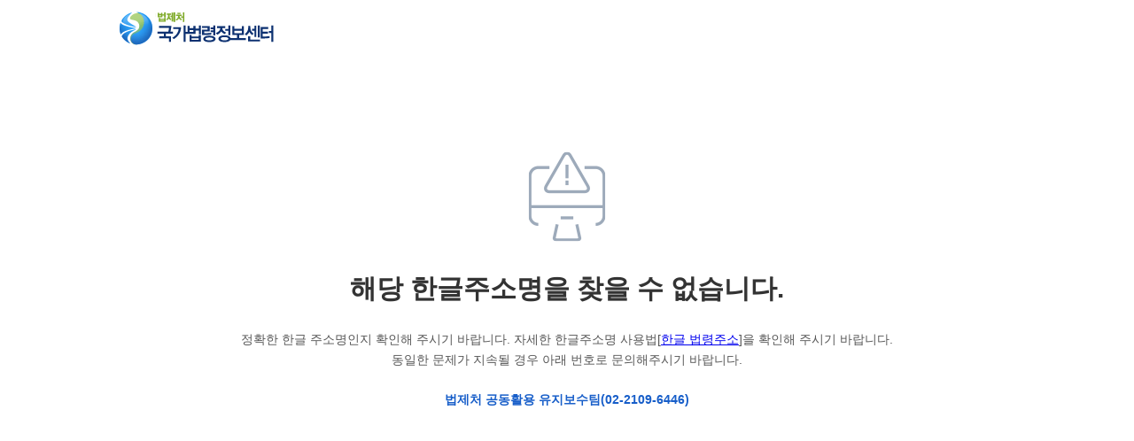

--- FILE ---
content_type: text/html;charset=UTF-8
request_url: http://www.law.go.kr/%EB%B2%95%EB%A0%B9/%ED%95%B4%EC%82%AC%EC%95%88%EC%A0%84%EB%B2%95%EC%8B%9C%ED%96%89%EB%A0%B9
body_size: 490
content:
<!DOCTYPE html PUBLIC "-//W3C//DTD XHTML 1.0 Transitional//EN" "http://www.w3.org/TR/xhtml1/DTD/xhtml1-transitional.dtd">
<html xmlns="http://www.w3.org/1999/xhtml" lang="ko" xml:lang="ko" style="height: 100%;">
 <head> 
  <script type="text/javascript">
			location.href="https://www.law.go.kr/법령/해사안전법시행령";
		</script>  
 </head> 
 <body topmargin="0" leftmargin="0" rightmargin="0" bottommargin="0" marginheight="0" marginwidth="0">   
 </body>
</html>

--- FILE ---
content_type: text/html;charset=UTF-8
request_url: https://www.law.go.kr/%EB%B2%95%EB%A0%B9/%ED%95%B4%EC%82%AC%EC%95%88%EC%A0%84%EB%B2%95%EC%8B%9C%ED%96%89%EB%A0%B9
body_size: 1196
content:
<!DOCTYPE html PUBLIC "-//W3C//DTD XHTML 1.0 Transitional//EN" "http://www.w3.org/TR/xhtml1/DTD/xhtml1-transitional.dtd">
<html xmlns="http://www.w3.org/1999/xhtml" lang="ko" xml:lang="ko">
 <head> 
  <meta http-equiv="X-UA-Compatible" content="IE=edge" /> 
  <meta http-equiv="Content-Type" content="text/html; charset=utf-8" />   
  <link rel="stylesheet" type="text/css" href="/LSW/css/lsw/content.css" />
  <title>국가법령정보센터 | 오류페이지</title>
 </head> 
 <body> 
  <div id="error500"> 
   <h1><a href="#"><img src="/LSW/images/main/h1_main1.gif" alt="신뢰할 수 있는 법제처. 국가법령정보센터" /></a></h1> 
   <div class="error_txt"> 
    <h2>해당 한글주소명을 찾을 수 없습니다.</h2> 
    <p>정확한 한글 주소명인지 확인해 주시기 바랍니다. 자세한 한글주소명 사용법[<a href="http://open.law.go.kr/LSO/lab/hangulAddr.do">한글 법령주소</a>]을 확인해 주시기 바랍니다. <br />동일한 문제가 지속될 경우 아래 번호로 문의해주시기 바랍니다.<br /></p> 
    <em>법제처 공동활용 유지보수팀(02-2109-6446)</em> 
   </div> 
  </div>
  <!-- error500 -->   
 </body>
</html>